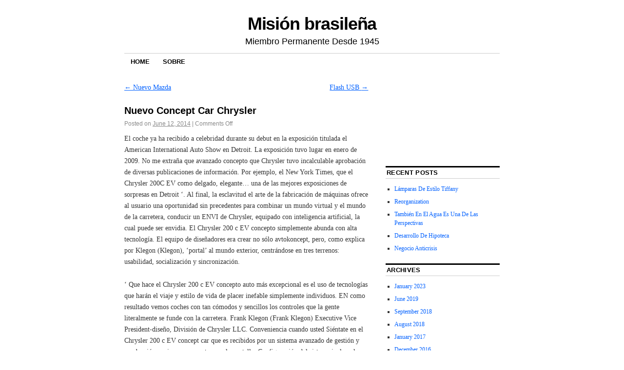

--- FILE ---
content_type: text/html; charset=UTF-8
request_url: http://www.brazilianmission.org/nuevo-concept-car-chrysler/
body_size: 10006
content:
<!DOCTYPE html>
<!--[if IE 6]>
<html id="ie6" lang="en-US">
<![endif]-->
<!--[if IE 8]>
<html id="ie8" lang="en-US">
<![endif]-->
<!--[if (!IE)]><!-->
<html lang="en-US">
<!--<![endif]-->

<head>
<meta charset="UTF-8" />
<title>Nuevo Concept Car Chrysler | Misión brasileña</title>
<link rel="profile" href="http://gmpg.org/xfn/11" />
<link rel="pingback" href="http://www.brazilianmission.org/xmlrpc.php" />
<meta name='robots' content='max-image-preview:large' />
	<style>img:is([sizes="auto" i], [sizes^="auto," i]) { contain-intrinsic-size: 3000px 1500px }</style>
	<link rel="alternate" type="application/rss+xml" title="Misión brasileña &raquo; Feed" href="http://www.brazilianmission.org/feed/" />
<link rel="alternate" type="application/rss+xml" title="Misión brasileña &raquo; Comments Feed" href="http://www.brazilianmission.org/comments/feed/" />
<script type="text/javascript">
/* <![CDATA[ */
window._wpemojiSettings = {"baseUrl":"https:\/\/s.w.org\/images\/core\/emoji\/16.0.1\/72x72\/","ext":".png","svgUrl":"https:\/\/s.w.org\/images\/core\/emoji\/16.0.1\/svg\/","svgExt":".svg","source":{"concatemoji":"http:\/\/www.brazilianmission.org\/wp-includes\/js\/wp-emoji-release.min.js?ver=6.8.3"}};
/*! This file is auto-generated */
!function(s,n){var o,i,e;function c(e){try{var t={supportTests:e,timestamp:(new Date).valueOf()};sessionStorage.setItem(o,JSON.stringify(t))}catch(e){}}function p(e,t,n){e.clearRect(0,0,e.canvas.width,e.canvas.height),e.fillText(t,0,0);var t=new Uint32Array(e.getImageData(0,0,e.canvas.width,e.canvas.height).data),a=(e.clearRect(0,0,e.canvas.width,e.canvas.height),e.fillText(n,0,0),new Uint32Array(e.getImageData(0,0,e.canvas.width,e.canvas.height).data));return t.every(function(e,t){return e===a[t]})}function u(e,t){e.clearRect(0,0,e.canvas.width,e.canvas.height),e.fillText(t,0,0);for(var n=e.getImageData(16,16,1,1),a=0;a<n.data.length;a++)if(0!==n.data[a])return!1;return!0}function f(e,t,n,a){switch(t){case"flag":return n(e,"\ud83c\udff3\ufe0f\u200d\u26a7\ufe0f","\ud83c\udff3\ufe0f\u200b\u26a7\ufe0f")?!1:!n(e,"\ud83c\udde8\ud83c\uddf6","\ud83c\udde8\u200b\ud83c\uddf6")&&!n(e,"\ud83c\udff4\udb40\udc67\udb40\udc62\udb40\udc65\udb40\udc6e\udb40\udc67\udb40\udc7f","\ud83c\udff4\u200b\udb40\udc67\u200b\udb40\udc62\u200b\udb40\udc65\u200b\udb40\udc6e\u200b\udb40\udc67\u200b\udb40\udc7f");case"emoji":return!a(e,"\ud83e\udedf")}return!1}function g(e,t,n,a){var r="undefined"!=typeof WorkerGlobalScope&&self instanceof WorkerGlobalScope?new OffscreenCanvas(300,150):s.createElement("canvas"),o=r.getContext("2d",{willReadFrequently:!0}),i=(o.textBaseline="top",o.font="600 32px Arial",{});return e.forEach(function(e){i[e]=t(o,e,n,a)}),i}function t(e){var t=s.createElement("script");t.src=e,t.defer=!0,s.head.appendChild(t)}"undefined"!=typeof Promise&&(o="wpEmojiSettingsSupports",i=["flag","emoji"],n.supports={everything:!0,everythingExceptFlag:!0},e=new Promise(function(e){s.addEventListener("DOMContentLoaded",e,{once:!0})}),new Promise(function(t){var n=function(){try{var e=JSON.parse(sessionStorage.getItem(o));if("object"==typeof e&&"number"==typeof e.timestamp&&(new Date).valueOf()<e.timestamp+604800&&"object"==typeof e.supportTests)return e.supportTests}catch(e){}return null}();if(!n){if("undefined"!=typeof Worker&&"undefined"!=typeof OffscreenCanvas&&"undefined"!=typeof URL&&URL.createObjectURL&&"undefined"!=typeof Blob)try{var e="postMessage("+g.toString()+"("+[JSON.stringify(i),f.toString(),p.toString(),u.toString()].join(",")+"));",a=new Blob([e],{type:"text/javascript"}),r=new Worker(URL.createObjectURL(a),{name:"wpTestEmojiSupports"});return void(r.onmessage=function(e){c(n=e.data),r.terminate(),t(n)})}catch(e){}c(n=g(i,f,p,u))}t(n)}).then(function(e){for(var t in e)n.supports[t]=e[t],n.supports.everything=n.supports.everything&&n.supports[t],"flag"!==t&&(n.supports.everythingExceptFlag=n.supports.everythingExceptFlag&&n.supports[t]);n.supports.everythingExceptFlag=n.supports.everythingExceptFlag&&!n.supports.flag,n.DOMReady=!1,n.readyCallback=function(){n.DOMReady=!0}}).then(function(){return e}).then(function(){var e;n.supports.everything||(n.readyCallback(),(e=n.source||{}).concatemoji?t(e.concatemoji):e.wpemoji&&e.twemoji&&(t(e.twemoji),t(e.wpemoji)))}))}((window,document),window._wpemojiSettings);
/* ]]> */
</script>
<style id='wp-emoji-styles-inline-css' type='text/css'>

	img.wp-smiley, img.emoji {
		display: inline !important;
		border: none !important;
		box-shadow: none !important;
		height: 1em !important;
		width: 1em !important;
		margin: 0 0.07em !important;
		vertical-align: -0.1em !important;
		background: none !important;
		padding: 0 !important;
	}
</style>
<link rel='stylesheet' id='wp-block-library-css' href='http://www.brazilianmission.org/wp-includes/css/dist/block-library/style.min.css?ver=6.8.3' type='text/css' media='all' />
<style id='classic-theme-styles-inline-css' type='text/css'>
/*! This file is auto-generated */
.wp-block-button__link{color:#fff;background-color:#32373c;border-radius:9999px;box-shadow:none;text-decoration:none;padding:calc(.667em + 2px) calc(1.333em + 2px);font-size:1.125em}.wp-block-file__button{background:#32373c;color:#fff;text-decoration:none}
</style>
<style id='global-styles-inline-css' type='text/css'>
:root{--wp--preset--aspect-ratio--square: 1;--wp--preset--aspect-ratio--4-3: 4/3;--wp--preset--aspect-ratio--3-4: 3/4;--wp--preset--aspect-ratio--3-2: 3/2;--wp--preset--aspect-ratio--2-3: 2/3;--wp--preset--aspect-ratio--16-9: 16/9;--wp--preset--aspect-ratio--9-16: 9/16;--wp--preset--color--black: #000000;--wp--preset--color--cyan-bluish-gray: #abb8c3;--wp--preset--color--white: #ffffff;--wp--preset--color--pale-pink: #f78da7;--wp--preset--color--vivid-red: #cf2e2e;--wp--preset--color--luminous-vivid-orange: #ff6900;--wp--preset--color--luminous-vivid-amber: #fcb900;--wp--preset--color--light-green-cyan: #7bdcb5;--wp--preset--color--vivid-green-cyan: #00d084;--wp--preset--color--pale-cyan-blue: #8ed1fc;--wp--preset--color--vivid-cyan-blue: #0693e3;--wp--preset--color--vivid-purple: #9b51e0;--wp--preset--gradient--vivid-cyan-blue-to-vivid-purple: linear-gradient(135deg,rgba(6,147,227,1) 0%,rgb(155,81,224) 100%);--wp--preset--gradient--light-green-cyan-to-vivid-green-cyan: linear-gradient(135deg,rgb(122,220,180) 0%,rgb(0,208,130) 100%);--wp--preset--gradient--luminous-vivid-amber-to-luminous-vivid-orange: linear-gradient(135deg,rgba(252,185,0,1) 0%,rgba(255,105,0,1) 100%);--wp--preset--gradient--luminous-vivid-orange-to-vivid-red: linear-gradient(135deg,rgba(255,105,0,1) 0%,rgb(207,46,46) 100%);--wp--preset--gradient--very-light-gray-to-cyan-bluish-gray: linear-gradient(135deg,rgb(238,238,238) 0%,rgb(169,184,195) 100%);--wp--preset--gradient--cool-to-warm-spectrum: linear-gradient(135deg,rgb(74,234,220) 0%,rgb(151,120,209) 20%,rgb(207,42,186) 40%,rgb(238,44,130) 60%,rgb(251,105,98) 80%,rgb(254,248,76) 100%);--wp--preset--gradient--blush-light-purple: linear-gradient(135deg,rgb(255,206,236) 0%,rgb(152,150,240) 100%);--wp--preset--gradient--blush-bordeaux: linear-gradient(135deg,rgb(254,205,165) 0%,rgb(254,45,45) 50%,rgb(107,0,62) 100%);--wp--preset--gradient--luminous-dusk: linear-gradient(135deg,rgb(255,203,112) 0%,rgb(199,81,192) 50%,rgb(65,88,208) 100%);--wp--preset--gradient--pale-ocean: linear-gradient(135deg,rgb(255,245,203) 0%,rgb(182,227,212) 50%,rgb(51,167,181) 100%);--wp--preset--gradient--electric-grass: linear-gradient(135deg,rgb(202,248,128) 0%,rgb(113,206,126) 100%);--wp--preset--gradient--midnight: linear-gradient(135deg,rgb(2,3,129) 0%,rgb(40,116,252) 100%);--wp--preset--font-size--small: 13px;--wp--preset--font-size--medium: 20px;--wp--preset--font-size--large: 36px;--wp--preset--font-size--x-large: 42px;--wp--preset--spacing--20: 0.44rem;--wp--preset--spacing--30: 0.67rem;--wp--preset--spacing--40: 1rem;--wp--preset--spacing--50: 1.5rem;--wp--preset--spacing--60: 2.25rem;--wp--preset--spacing--70: 3.38rem;--wp--preset--spacing--80: 5.06rem;--wp--preset--shadow--natural: 6px 6px 9px rgba(0, 0, 0, 0.2);--wp--preset--shadow--deep: 12px 12px 50px rgba(0, 0, 0, 0.4);--wp--preset--shadow--sharp: 6px 6px 0px rgba(0, 0, 0, 0.2);--wp--preset--shadow--outlined: 6px 6px 0px -3px rgba(255, 255, 255, 1), 6px 6px rgba(0, 0, 0, 1);--wp--preset--shadow--crisp: 6px 6px 0px rgba(0, 0, 0, 1);}:where(.is-layout-flex){gap: 0.5em;}:where(.is-layout-grid){gap: 0.5em;}body .is-layout-flex{display: flex;}.is-layout-flex{flex-wrap: wrap;align-items: center;}.is-layout-flex > :is(*, div){margin: 0;}body .is-layout-grid{display: grid;}.is-layout-grid > :is(*, div){margin: 0;}:where(.wp-block-columns.is-layout-flex){gap: 2em;}:where(.wp-block-columns.is-layout-grid){gap: 2em;}:where(.wp-block-post-template.is-layout-flex){gap: 1.25em;}:where(.wp-block-post-template.is-layout-grid){gap: 1.25em;}.has-black-color{color: var(--wp--preset--color--black) !important;}.has-cyan-bluish-gray-color{color: var(--wp--preset--color--cyan-bluish-gray) !important;}.has-white-color{color: var(--wp--preset--color--white) !important;}.has-pale-pink-color{color: var(--wp--preset--color--pale-pink) !important;}.has-vivid-red-color{color: var(--wp--preset--color--vivid-red) !important;}.has-luminous-vivid-orange-color{color: var(--wp--preset--color--luminous-vivid-orange) !important;}.has-luminous-vivid-amber-color{color: var(--wp--preset--color--luminous-vivid-amber) !important;}.has-light-green-cyan-color{color: var(--wp--preset--color--light-green-cyan) !important;}.has-vivid-green-cyan-color{color: var(--wp--preset--color--vivid-green-cyan) !important;}.has-pale-cyan-blue-color{color: var(--wp--preset--color--pale-cyan-blue) !important;}.has-vivid-cyan-blue-color{color: var(--wp--preset--color--vivid-cyan-blue) !important;}.has-vivid-purple-color{color: var(--wp--preset--color--vivid-purple) !important;}.has-black-background-color{background-color: var(--wp--preset--color--black) !important;}.has-cyan-bluish-gray-background-color{background-color: var(--wp--preset--color--cyan-bluish-gray) !important;}.has-white-background-color{background-color: var(--wp--preset--color--white) !important;}.has-pale-pink-background-color{background-color: var(--wp--preset--color--pale-pink) !important;}.has-vivid-red-background-color{background-color: var(--wp--preset--color--vivid-red) !important;}.has-luminous-vivid-orange-background-color{background-color: var(--wp--preset--color--luminous-vivid-orange) !important;}.has-luminous-vivid-amber-background-color{background-color: var(--wp--preset--color--luminous-vivid-amber) !important;}.has-light-green-cyan-background-color{background-color: var(--wp--preset--color--light-green-cyan) !important;}.has-vivid-green-cyan-background-color{background-color: var(--wp--preset--color--vivid-green-cyan) !important;}.has-pale-cyan-blue-background-color{background-color: var(--wp--preset--color--pale-cyan-blue) !important;}.has-vivid-cyan-blue-background-color{background-color: var(--wp--preset--color--vivid-cyan-blue) !important;}.has-vivid-purple-background-color{background-color: var(--wp--preset--color--vivid-purple) !important;}.has-black-border-color{border-color: var(--wp--preset--color--black) !important;}.has-cyan-bluish-gray-border-color{border-color: var(--wp--preset--color--cyan-bluish-gray) !important;}.has-white-border-color{border-color: var(--wp--preset--color--white) !important;}.has-pale-pink-border-color{border-color: var(--wp--preset--color--pale-pink) !important;}.has-vivid-red-border-color{border-color: var(--wp--preset--color--vivid-red) !important;}.has-luminous-vivid-orange-border-color{border-color: var(--wp--preset--color--luminous-vivid-orange) !important;}.has-luminous-vivid-amber-border-color{border-color: var(--wp--preset--color--luminous-vivid-amber) !important;}.has-light-green-cyan-border-color{border-color: var(--wp--preset--color--light-green-cyan) !important;}.has-vivid-green-cyan-border-color{border-color: var(--wp--preset--color--vivid-green-cyan) !important;}.has-pale-cyan-blue-border-color{border-color: var(--wp--preset--color--pale-cyan-blue) !important;}.has-vivid-cyan-blue-border-color{border-color: var(--wp--preset--color--vivid-cyan-blue) !important;}.has-vivid-purple-border-color{border-color: var(--wp--preset--color--vivid-purple) !important;}.has-vivid-cyan-blue-to-vivid-purple-gradient-background{background: var(--wp--preset--gradient--vivid-cyan-blue-to-vivid-purple) !important;}.has-light-green-cyan-to-vivid-green-cyan-gradient-background{background: var(--wp--preset--gradient--light-green-cyan-to-vivid-green-cyan) !important;}.has-luminous-vivid-amber-to-luminous-vivid-orange-gradient-background{background: var(--wp--preset--gradient--luminous-vivid-amber-to-luminous-vivid-orange) !important;}.has-luminous-vivid-orange-to-vivid-red-gradient-background{background: var(--wp--preset--gradient--luminous-vivid-orange-to-vivid-red) !important;}.has-very-light-gray-to-cyan-bluish-gray-gradient-background{background: var(--wp--preset--gradient--very-light-gray-to-cyan-bluish-gray) !important;}.has-cool-to-warm-spectrum-gradient-background{background: var(--wp--preset--gradient--cool-to-warm-spectrum) !important;}.has-blush-light-purple-gradient-background{background: var(--wp--preset--gradient--blush-light-purple) !important;}.has-blush-bordeaux-gradient-background{background: var(--wp--preset--gradient--blush-bordeaux) !important;}.has-luminous-dusk-gradient-background{background: var(--wp--preset--gradient--luminous-dusk) !important;}.has-pale-ocean-gradient-background{background: var(--wp--preset--gradient--pale-ocean) !important;}.has-electric-grass-gradient-background{background: var(--wp--preset--gradient--electric-grass) !important;}.has-midnight-gradient-background{background: var(--wp--preset--gradient--midnight) !important;}.has-small-font-size{font-size: var(--wp--preset--font-size--small) !important;}.has-medium-font-size{font-size: var(--wp--preset--font-size--medium) !important;}.has-large-font-size{font-size: var(--wp--preset--font-size--large) !important;}.has-x-large-font-size{font-size: var(--wp--preset--font-size--x-large) !important;}
:where(.wp-block-post-template.is-layout-flex){gap: 1.25em;}:where(.wp-block-post-template.is-layout-grid){gap: 1.25em;}
:where(.wp-block-columns.is-layout-flex){gap: 2em;}:where(.wp-block-columns.is-layout-grid){gap: 2em;}
:root :where(.wp-block-pullquote){font-size: 1.5em;line-height: 1.6;}
</style>
<link rel='stylesheet' id='coraline-css' href='http://www.brazilianmission.org/wp-content/themes/coraline/style.css?ver=6.8.3' type='text/css' media='all' />
<link rel="https://api.w.org/" href="http://www.brazilianmission.org/wp-json/" /><link rel="alternate" title="JSON" type="application/json" href="http://www.brazilianmission.org/wp-json/wp/v2/posts/1092" /><link rel="EditURI" type="application/rsd+xml" title="RSD" href="http://www.brazilianmission.org/xmlrpc.php?rsd" />
<meta name="generator" content="WordPress 6.8.3" />
<link rel="canonical" href="http://www.brazilianmission.org/nuevo-concept-car-chrysler/" />
<link rel='shortlink' href='http://www.brazilianmission.org/?p=1092' />
<link rel="alternate" title="oEmbed (JSON)" type="application/json+oembed" href="http://www.brazilianmission.org/wp-json/oembed/1.0/embed?url=http%3A%2F%2Fwww.brazilianmission.org%2Fnuevo-concept-car-chrysler%2F" />
<link rel="alternate" title="oEmbed (XML)" type="text/xml+oembed" href="http://www.brazilianmission.org/wp-json/oembed/1.0/embed?url=http%3A%2F%2Fwww.brazilianmission.org%2Fnuevo-concept-car-chrysler%2F&#038;format=xml" />
<style data-context="foundation-flickity-css">/*! Flickity v2.0.2
http://flickity.metafizzy.co
---------------------------------------------- */.flickity-enabled{position:relative}.flickity-enabled:focus{outline:0}.flickity-viewport{overflow:hidden;position:relative;height:100%}.flickity-slider{position:absolute;width:100%;height:100%}.flickity-enabled.is-draggable{-webkit-tap-highlight-color:transparent;tap-highlight-color:transparent;-webkit-user-select:none;-moz-user-select:none;-ms-user-select:none;user-select:none}.flickity-enabled.is-draggable .flickity-viewport{cursor:move;cursor:-webkit-grab;cursor:grab}.flickity-enabled.is-draggable .flickity-viewport.is-pointer-down{cursor:-webkit-grabbing;cursor:grabbing}.flickity-prev-next-button{position:absolute;top:50%;width:44px;height:44px;border:none;border-radius:50%;background:#fff;background:hsla(0,0%,100%,.75);cursor:pointer;-webkit-transform:translateY(-50%);transform:translateY(-50%)}.flickity-prev-next-button:hover{background:#fff}.flickity-prev-next-button:focus{outline:0;box-shadow:0 0 0 5px #09f}.flickity-prev-next-button:active{opacity:.6}.flickity-prev-next-button.previous{left:10px}.flickity-prev-next-button.next{right:10px}.flickity-rtl .flickity-prev-next-button.previous{left:auto;right:10px}.flickity-rtl .flickity-prev-next-button.next{right:auto;left:10px}.flickity-prev-next-button:disabled{opacity:.3;cursor:auto}.flickity-prev-next-button svg{position:absolute;left:20%;top:20%;width:60%;height:60%}.flickity-prev-next-button .arrow{fill:#333}.flickity-page-dots{position:absolute;width:100%;bottom:-25px;padding:0;margin:0;list-style:none;text-align:center;line-height:1}.flickity-rtl .flickity-page-dots{direction:rtl}.flickity-page-dots .dot{display:inline-block;width:10px;height:10px;margin:0 8px;background:#333;border-radius:50%;opacity:.25;cursor:pointer}.flickity-page-dots .dot.is-selected{opacity:1}</style><style data-context="foundation-slideout-css">.slideout-menu{position:fixed;left:0;top:0;bottom:0;right:auto;z-index:0;width:256px;overflow-y:auto;-webkit-overflow-scrolling:touch;display:none}.slideout-menu.pushit-right{left:auto;right:0}.slideout-panel{position:relative;z-index:1;will-change:transform}.slideout-open,.slideout-open .slideout-panel,.slideout-open body{overflow:hidden}.slideout-open .slideout-menu{display:block}.pushit{display:none}</style><style>.ios7.web-app-mode.has-fixed header{ background-color: rgba(3,122,221,.88);}</style></head>

<body class="wp-singular post-template-default single single-post postid-1092 single-format-standard wp-theme-coraline two-column content-sidebar">
<div id="container" class="hfeed contain">
	<div id="header">
		<div id="masthead" role="banner">
						<div id="site-title">
				<span>
					<a href="http://www.brazilianmission.org/" title="Misión brasileña" rel="home">Misión brasileña</a>
				</span>
			</div>
			<div id="site-description">Miembro Permanente Desde 1945</div>
		</div><!-- #masthead -->

		<div id="access" role="navigation">
		  			<div class="skip-link screen-reader-text"><a href="#content" title="Skip to content">Skip to content</a></div>
						<div class="menu"><ul>
<li ><a href="http://www.brazilianmission.org/">Home</a></li><li class="page_item page-item-8"><a href="http://www.brazilianmission.org/about/">Sobre</a></li>
</ul></div>
		</div><!-- #access -->

		<div id="branding">
					</div><!-- #branding -->
	</div><!-- #header -->

	<div id="content-box">

<div id="content-container">
	<div id="content" role="main">

	
		<div id="nav-above" class="navigation">
			<div class="nav-previous"><a href="http://www.brazilianmission.org/nuevo-mazda/" rel="prev"><span class="meta-nav">&larr;</span> Nuevo Mazda</a></div>
			<div class="nav-next"><a href="http://www.brazilianmission.org/flash-usb/" rel="next">Flash USB <span class="meta-nav">&rarr;</span></a></div>
		</div><!-- #nav-above -->

		<div id="post-1092" class="post-1092 post type-post status-publish format-standard hentry category-uncategorized tag-noticias-2">

			
			<h1 class="entry-title">Nuevo Concept Car Chrysler</h1>
							<div class="entry-meta">
					<span class="meta-prep meta-prep-author">Posted on</span> <a href="http://www.brazilianmission.org/nuevo-concept-car-chrysler/" title="4:56 pm" rel="bookmark"><span class="entry-date">June 12, 2014</span></a> <span class="comments-link"><span class="meta-sep">|</span> <span>Comments Off<span class="screen-reader-text"> on Nuevo Concept Car Chrysler</span></span></span>
									</div><!-- .entry-meta -->
			
			<div class="entry-content">
				<p>El coche ya ha recibido a celebridad durante su debut en la exposición titulada el American International Auto Show en Detroit. La exposición tuvo lugar en enero de 2009. No me extraña que avanzado concepto que Chrysler tuvo incalculable aprobación de diversas publicaciones de información. Por ejemplo, el New York Times, que el Chrysler 200C EV como delgado, elegante&#8230; una de las mejores exposiciones de sorpresas en Detroit &#8216;. Al final, la esclavitud el arte de la fabricación de máquinas ofrece al usuario una oportunidad sin precedentes para combinar un mundo virtual y el mundo de la carretera, conducir un ENVI de Chrysler, equipado con inteligencia artificial, la cual puede ser envidia. El Chrysler 200 c EV concepto simplemente abunda con alta tecnología. El equipo de diseñadores era crear no sólo avtokoncept, pero, como explica por Klegon (Klegon), &#8216;portal&#8217; al mundo exterior, centrándose en tres terrenos: usabilidad, socialización y sincronización. </p>
<p>&#8216; Que hace el Chrysler 200 c EV concepto auto más excepcional es el uso de tecnologías que harán el viaje y estilo de vida de placer inefable simplemente individuos. EN como resultado vemos coches con tan cómodos y sencillos los controles que la gente literalmente se funde con la carretera. Frank Klegon (Frank Klegon) Executive Vice President-diseño, División de Chrysler LLC. Conveniencia cuando usted Siéntate en el Chrysler 200 c EV concept car que es recibidos por un sistema avanzado de gestión y conducción opciones se muestran en la pantalla. Configuración del sistema incluye la radio con todo tipo de características adicionales para el controlador de adquirir música simplemente haciendo clic en el logo de &#8216;Mopar&#8217;. Traemos a su atención los americanos repuestos en stock. Monitor de pantalla táctil ofrece acceso a Internet, radio, MP3 y se guarda en configuración de las sillas y el acondicionador de aire. </p>
<p>Para los conductores avanzados (como usted), sistema de navegación de última generación que acompaña a un concepto de la clase c 200 EV es prescrita por el médico. Sus características incluyen conexión a las cámaras vieron en mega-ciudades, para obtener información sobre el tráfico, así como para los terminales de los aeropuertos y carreteras, para dar al conductor las rutas recomendadas. Socialización es como zabegaete en posteriores generación del movimiento cuando te enteraste por todas partes recomienda proyectos &#8216;networking&#8217; vehículos. Sí, el Chrysler 200 c EV puede &#8216;hablar&#8217; a otros coches para crear su red (seguro que hemos andado un largo de los tiempos modificaciones t!) El equipo proporciona a un pasajero delantero sistema de acceso y navegación por Internet, sistema de diagnóstico del coche puede correr o leer la guía del usuario, así como otras opciones. Lo que necesitas ¿Revise su email, para participar en una videoconferencia o encontrar calendario de actuaciones en el teatro? Tienes razón aquí, todo el poder de Internet también se puede acceder desde el PC. Nos complace ofrecerle el americano partes de la producción canadiense. Esta función no se limita al asiento delantero. El PC puede transmitirse a los pasajeros detrás. Sucursal ubicada bajo el cargador panel-este control para el individuo dispositivos móviles. Dispositivo móvil batería puede recargarse simplemente mintiendo en el Panel de carga. Los pasajeros en los asientos traseros, tienen acceso al mismo dispositivo, situado bajo un built-in consola apoyabrazos. Sincronizar sincronización (sync en) no es que sólo el nombre del efímero grupo pop-it es una condición en la cual puede ser toda tu vida al volante de un Chrysler 200 c EV. Vehículo, casa, oficina, todo combinan armoniosamente con las características de sistema avanzado que conectan el cuidado casero y la oficina, la capacidad de controlar su iluminación, programas en ejecución o el uso de interkomov. Este sistema también puede ser solicitar diagnóstico coche resultados transmitidos por el teléfono por almacenar el propietario informado del estado del sistema, tales como carga o necesita reparación. Esquiva las piezas se complace en ofrecerle un original y análogos. 200C EV concepto posible y fue creado teniendo en cuenta de los requisitos ambientales, sin embargo, por favor estar seguro que estrictas normas de calidad Chrysler no habían sido sacrificadas. Por el contrario, abiertamente hablando, concepto 200C EV innovacionen como en apariencia, e interior. Coche de concepto combina las formas orgánicas y un diseño distintivo tiene raíces profundas con nobles proporciones Chrysler Chrysler 300, al final, vemos a este auto que satisfará a los aficionados y chic, y coches deportivos.</p>
							</div><!-- .entry-content -->

			<div class="entry-info">
							This entry was posted in <a href="http://www.brazilianmission.org/category/uncategorized/" rel="category tag">Uncategorized</a> and tagged <a href="http://www.brazilianmission.org/tag/noticias-2/" rel="tag">noticias</a>. Bookmark the <a href="http://www.brazilianmission.org/nuevo-concept-car-chrysler/" title="Permalink to Nuevo Concept Car Chrysler" rel="bookmark">permalink</a>.							</div><!-- .entry-info -->
		</div><!-- #post-## -->

		<div id="nav-below" class="navigation">
			<div class="nav-previous"><a href="http://www.brazilianmission.org/nuevo-mazda/" rel="prev"><span class="meta-nav">&larr;</span> Nuevo Mazda</a></div>
			<div class="nav-next"><a href="http://www.brazilianmission.org/flash-usb/" rel="next">Flash USB <span class="meta-nav">&rarr;</span></a></div>
		</div><!-- #nav-below -->

		
<div id="comments">

	
			<p class="nocomments">Comments are closed.</p>
		
	
	
</div><!-- #comments -->
	
	</div><!-- #content -->
</div><!-- #content-container -->


		
		<div id="primary" class="widget-area" role="complementary">
					<ul class="xoxo">

			<li id="text-3" class="widget-container widget_text">			<div class="textwidget"><object style="height: 290px; width: px"><param name="movie" value="http://www.youtube.com/v/Z8UmK7B9tBQ?version=3&feature=player_detailpage"><param name="allowFullScreen" value="true"><param name="allowScriptAccess" value="always"><embed src="http://www.youtube.com/v/Z8UmK7B9tBQ?version=3&feature=player_detailpage" type="application/x-shockwave-flash" allowfullscreen="true" allowScriptAccess="always" width=""></object></div>
		</li>
		<li id="recent-posts-4" class="widget-container widget_recent_entries">
		<h3 class="widget-title">Recent Posts</h3>
		<ul>
											<li>
					<a href="http://www.brazilianmission.org/lamparas-de-estilo-tiffany/">Lámparas De Estilo Tiffany</a>
									</li>
											<li>
					<a href="http://www.brazilianmission.org/reorganization/">Reorganization</a>
									</li>
											<li>
					<a href="http://www.brazilianmission.org/tambien-en-el-agua-es-una-de-las-perspectivas/">También En El Agua Es Una De Las Perspectivas</a>
									</li>
											<li>
					<a href="http://www.brazilianmission.org/desarrollo-de-hipoteca/">Desarrollo De Hipoteca</a>
									</li>
											<li>
					<a href="http://www.brazilianmission.org/negocio-anticrisis/">Negocio Anticrisis</a>
									</li>
					</ul>

		</li><li id="archives-3" class="widget-container widget_archive"><h3 class="widget-title">Archives</h3>
			<ul>
					<li><a href='http://www.brazilianmission.org/2023/01/'>January 2023</a></li>
	<li><a href='http://www.brazilianmission.org/2019/06/'>June 2019</a></li>
	<li><a href='http://www.brazilianmission.org/2018/09/'>September 2018</a></li>
	<li><a href='http://www.brazilianmission.org/2018/08/'>August 2018</a></li>
	<li><a href='http://www.brazilianmission.org/2017/01/'>January 2017</a></li>
	<li><a href='http://www.brazilianmission.org/2016/12/'>December 2016</a></li>
	<li><a href='http://www.brazilianmission.org/2016/11/'>November 2016</a></li>
	<li><a href='http://www.brazilianmission.org/2016/10/'>October 2016</a></li>
	<li><a href='http://www.brazilianmission.org/2016/09/'>September 2016</a></li>
	<li><a href='http://www.brazilianmission.org/2016/08/'>August 2016</a></li>
	<li><a href='http://www.brazilianmission.org/2016/07/'>July 2016</a></li>
	<li><a href='http://www.brazilianmission.org/2016/06/'>June 2016</a></li>
	<li><a href='http://www.brazilianmission.org/2016/05/'>May 2016</a></li>
	<li><a href='http://www.brazilianmission.org/2016/04/'>April 2016</a></li>
	<li><a href='http://www.brazilianmission.org/2016/03/'>March 2016</a></li>
	<li><a href='http://www.brazilianmission.org/2016/02/'>February 2016</a></li>
	<li><a href='http://www.brazilianmission.org/2015/11/'>November 2015</a></li>
	<li><a href='http://www.brazilianmission.org/2015/10/'>October 2015</a></li>
	<li><a href='http://www.brazilianmission.org/2015/09/'>September 2015</a></li>
	<li><a href='http://www.brazilianmission.org/2015/07/'>July 2015</a></li>
	<li><a href='http://www.brazilianmission.org/2015/06/'>June 2015</a></li>
	<li><a href='http://www.brazilianmission.org/2015/05/'>May 2015</a></li>
	<li><a href='http://www.brazilianmission.org/2015/03/'>March 2015</a></li>
	<li><a href='http://www.brazilianmission.org/2015/02/'>February 2015</a></li>
	<li><a href='http://www.brazilianmission.org/2015/01/'>January 2015</a></li>
	<li><a href='http://www.brazilianmission.org/2014/12/'>December 2014</a></li>
	<li><a href='http://www.brazilianmission.org/2014/11/'>November 2014</a></li>
	<li><a href='http://www.brazilianmission.org/2014/10/'>October 2014</a></li>
	<li><a href='http://www.brazilianmission.org/2014/09/'>September 2014</a></li>
	<li><a href='http://www.brazilianmission.org/2014/08/'>August 2014</a></li>
	<li><a href='http://www.brazilianmission.org/2014/07/'>July 2014</a></li>
	<li><a href='http://www.brazilianmission.org/2014/06/'>June 2014</a></li>
	<li><a href='http://www.brazilianmission.org/2014/05/'>May 2014</a></li>
	<li><a href='http://www.brazilianmission.org/2014/04/'>April 2014</a></li>
	<li><a href='http://www.brazilianmission.org/2014/03/'>March 2014</a></li>
	<li><a href='http://www.brazilianmission.org/2014/02/'>February 2014</a></li>
	<li><a href='http://www.brazilianmission.org/2014/01/'>January 2014</a></li>
	<li><a href='http://www.brazilianmission.org/2011/11/'>November 2011</a></li>
			</ul>

			</li><li id="categories-3" class="widget-container widget_categories"><h3 class="widget-title">Categories</h3>
			<ul>
					<li class="cat-item cat-item-4"><a href="http://www.brazilianmission.org/category/general/">General</a>
</li>
	<li class="cat-item cat-item-1"><a href="http://www.brazilianmission.org/category/uncategorized/">Uncategorized</a>
</li>
			</ul>

			</li><li id="pages-3" class="widget-container widget_pages"><h3 class="widget-title">Pages</h3>
			<ul>
				<li class="page_item page-item-8"><a href="http://www.brazilianmission.org/about/">Sobre</a></li>
			</ul>

			</li>			</ul>
		</div><!-- #primary .widget-area -->

		
			</div><!-- #content-box -->

	<div id="footer" role="contentinfo">
		
		<div id="colophon">
			<span class="generator-link"><a href="http://wordpress.org/" title="A Semantic Personal Publishing Platform" rel="generator">Proudly powered by WordPress.</a></span>
			Theme: Coraline by <a href="https://wordpress.com/themes/" rel="designer">WordPress.com</a>.		</div><!-- #colophon -->
	</div><!-- #footer -->

</div><!-- #container -->

<script type="speculationrules">
{"prefetch":[{"source":"document","where":{"and":[{"href_matches":"\/*"},{"not":{"href_matches":["\/wp-*.php","\/wp-admin\/*","\/wp-content\/uploads\/*","\/wp-content\/*","\/wp-content\/plugins\/*","\/wp-content\/themes\/coraline\/*","\/*\\?(.+)"]}},{"not":{"selector_matches":"a[rel~=\"nofollow\"]"}},{"not":{"selector_matches":".no-prefetch, .no-prefetch a"}}]},"eagerness":"conservative"}]}
</script>
<p>&copy; 2011-2026 <a href="http://www.brazilianmission.org"><strong>Brazilian Mission</strong></a> All Rights Reserved</p><!-- Powered by WPtouch: 4.3.60 --></body>
</html>

<!-- Page cached by LiteSpeed Cache 7.1 on 2026-01-12 21:55:41 -->